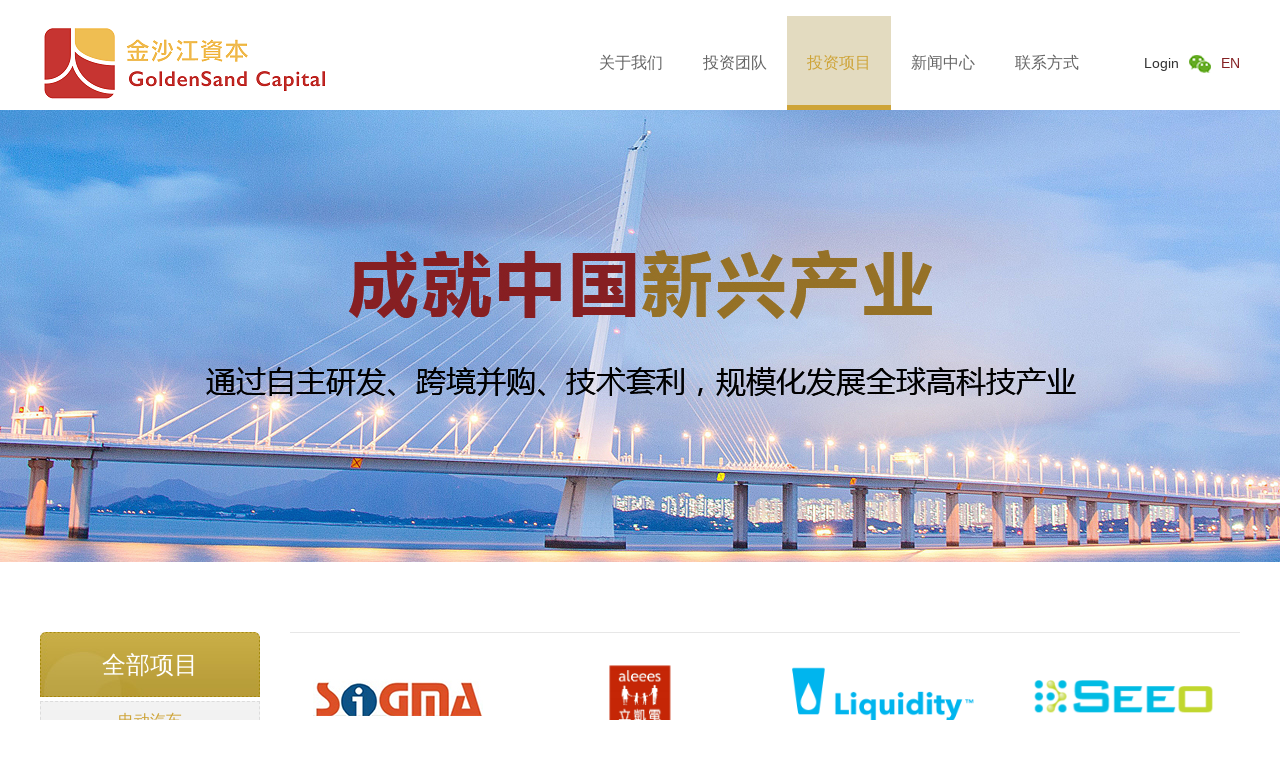

--- FILE ---
content_type: text/html;charset=utf-8
request_url: http://gsrsemi.com/cn/project.php?pid=344
body_size: 3425
content:
<!doctype html>
<html>
<head>
<meta charset="utf-8">
<meta name="description" content='金沙江基金成立于2004年(由伍伸俊和林仁俊共同创建)。2017年2017年，金沙江合伙人拆分成为3个独立的团队,分别为金沙江资本、金沙江联合资本和金沙江创投，以独特投资策略和资源，面向市场，面向全世界。' />
<meta name="keywords" content='金沙江资本 金沙江 金沙江投资  投资'/>
<meta name="copyright" content='东云创达&快帮云'/>
<meta name="viewport" content="width=device-width,initial-scale=1,minimum-scale=1,maximum-scale=1,user-scalable=no" /> 
<title>金沙江资本</title>
<link href="favicon.ico" mce_href="favicon.ico" rel="bookmark" type="image/x-icon" />  
<link href="favicon.ico" mce_href="favicon.ico" rel="icon" type="image/x-icon" />  
<link href="favicon.ico" mce_href="favicon.ico" rel="shortcut icon" type="image/x-icon" />
<link rel="stylesheet" type="text/css" href="css/style.css"/>
<link rel="stylesheet" type="text/css" href="css/phone.css"/>
<link rel="stylesheet" type="text/css" href="css/new.css"/>
<script src="js/jquery-1.11.3.min.js" type="text/javascript" charset="utf-8"></script>
<script type="text/javascript" src="js/nicescroll.js"></script>
<script type="text/javascript" src="js/jquery.superslide.2.1.1.js"></script>
<script src="js/jquery.flexslider-min.js" type="text/javascript" charset="utf-8"></script>
<script type="text/javascript" src="js/scrolltext.js"></script><style type="text/css">
.nav li a.nav3{ border-bottom:5px solid #cea438; color:#cea438; background:#e3dbc0;}
</style>
<body>
﻿<div class="header">
            <div class="wrap clearfix">
                <div class="logo">
                    <a href="/"><img src="../uploads/20190530/20190530180646_593.png" alt=""></a>
                </div>
                <div class="nav-box clearfix">
                    <ul class="nav clearfix">
                        <li><a href="about.php#gywm" class="nav1">关于我们</a></li>
                        <li><a href="team.php#tztd" class="nav2">投资团队</a></li>
                        <li><a href="project.php#tzxm" class="nav3">投资项目</a></li>
                        <li><a href="news.php#gywm" class="nav4">新闻中心</a></li>
                        <!-- <li><a href="link.php#hzhb" class="nav5">合作伙伴</a></li> -->
                        <!-- <li><a href="case.php#cgal" class="nav6">成功案例</a></li> -->
                        <li><a href="contact.php#lxfs" class="nav7">联系方式</a></li>
                    </ul>
                    <div class="login">
                        <a href="">Login</a>
                        <i class="webchat">
                            <div class="pos-web">
                                <img src="images/web.jpg" alt="">
                            </div>
                        </i>
                        <a href="/en" class="en">EN</a>
                    </div>
                    <div class="nav__trigger">
                      <span class="nav__icon"></span>
                    </div>
                </div>
            </div>
        </div>
        <div class="zjq-mnav tbn-nav">
            <dl class="zjq-msons">
                <dt><a href="index.php">网站首页</a></dt>
            </dl>
            <dl class="zjq-msons">
                <dt><a href="about.php#gywm">关于我们</a></dt>
            </dl>
            <dl class="zjq-msons">
                <dt><a href="team.php#tztd">投资团队</a></dt>
            </dl>
            <dl class="zjq-msons">
                <dt><a href="project.php#tzxm">投资项目</a></dt>
            </dl>
            <dl class="zjq-msons">
                <dt><a href="news.php#gywm">新闻中心</a></dt>
            </dl>
            <!-- <dl class="zjq-msons">
                <dt><a href="link.php#hzhb">合作伙伴</a></dt>
            </dl> -->
           <!--  <dl class="zjq-msons">
                <dt><a href="case.php#cgal">成功案例</a></dt>
            </dl> -->
            <dl class="zjq-msons">
                <dt><a href="contact.php#lxfs">联系方式</a></dt>
            </dl>
        </div>

<script>
$(function(){
	$('.double').hover(function(){
		$('.dou_inner').show();
	},function(){
		$('.dou_inner').hide();
	})
})
</script>

<script>
$(function(){
	$('.phnav').click(function(){
		$('#phone').slideToggle();
	});
});
</script><div class="a_banner" style=" background:url(../uploads/20180421/20180421152929_614.jpg) center top no-repeat; height:452px;"></div>

<div class="wrap clearfix">
    <div class="pro_left" id="tzxm">
    	<a href="project.php"><h3>全部项目</h3></a>
        <div class="pro_cata">
                          <a href="project.php?pid=343#tzxm" >电动汽车</a>
                         <a href="project.php?pid=344#tzxm" class="for">新能源</a>
                         <a href="project.php?pid=346#tzxm" >金融科技</a>
                         <a href="project.php?pid=347#tzxm" >现代农业</a>
                         <a href="project.php?pid=348#tzxm" >半导体</a>
                         <a href="project.php?pid=353#tzxm" >生物医疗</a>
                    	
        </div>
    </div>
    <div class="pro_right">
    	<div class="link">
        	<ul class="inve_ul link_ul clearfix">
                                    	<li>
                    	<a href="pro_info.php?num=1000133">
                    		<div class="inve_img"><img src="../uploads/20170505/20170505185831_350.jpg"></div>
                            <span>新格资源</span>
                        </a>
                    </li>
                                    	<li>
                    	<a href="pro_info.php?num=1000061">
                    		<div class="inve_img"><img src="../uploads/20190529/20190529153140_993.png"></div>
                            <span>立凯电能</span>
                        </a>
                    </li>
                                    	<li>
                    	<a href="pro_info.php?num=1000055">
                    		<div class="inve_img"><img src="../uploads/20190531/20190531165338_800.png"></div>
                            <span>Liquidity</span>
                        </a>
                    </li>
                                    	<li>
                    	<a href="pro_info.php?num=1000054">
                    		<div class="inve_img"><img src="../uploads/20190529/20190529153334_452.png"></div>
                            <span>SEEO Technology</span>
                        </a>
                    </li>
                                    	<li>
                    	<a href="pro_info.php?num=1000050">
                    		<div class="inve_img"><img src="../uploads/20170323/20170323090038_421.jpg"></div>
                            <span>C3Nano</span>
                        </a>
                    </li>
                                       
                </ul>
                
                <!--<a href="javascript:;" id="show">查看更多>></a>-->
        </div>
    </div>
</div>

﻿<div class="footer">
    <div class="foot-head">
        <div class="wrap clearfix">
            <div class="dl-box">
                                <dl class="foot-dl">
                    <dt>北京办公室<i class="down"></i></dt>
                    <dd>
                        <p>北京市朝阳区建国门外大街1号</p><p>电话：+86-10-85959878</p><p></p>
                    </dd>
                </dl>
                                <dl class="foot-dl">
                    <dt>香港办公室<i class="down"></i></dt>
                    <dd>
                        <p>香港國際金融中心1座20樓</p><p></p><p></p>
                    </dd>
                </dl>
                                <dl class="foot-dl">
                    <dt>商业计划书投递<i class="down"></i></dt>
                    <dd>
                        <p>BP@GSRCAPITAL.COM</p>
                    </dd>
                </dl>
                                <!-- <dl class="foot-dl">
                    <dt>北京办公室<i class="down"></i></dt>
                    <dd>
                        <p>北京市朝阳区建国门外大街1号</p>
                        <p>电话：+86-10-85959878</p>
                        <p>传真：+86-10-85959878</p>
                    </dd>
                </dl>
                <dl class="foot-dl">
                    <dt>美国办公室<i class="down"></i></dt>
                    <dd>
                        <p>245 Lytton Ave, Suite 350 Palo Alto, CA 94301</p>
                        <p>电话：＋1-650-331-7300</p>
                        <p>传真：＋1-650-331-7301</p>
                    </dd>
                </dl>
                <dl class="foot-dl">
                    <dt>香港办公室<i class="down"></i></dt>
                    <dd>
                        <p>香港中環金融街8號國際金融中心2座19樓46室</p>
                        <p>电话：+852 31809652</p>
                        <p>传真：+852 31809399</p>
                    </dd>
                </dl>
                <dl class="foot-dl">
                    <dt>商业计划书投递<i class="down"></i></dt>
                    <dd>
                        <p>bp@gsrcapital.com</p>
                    </dd>
                </dl> -->
            </div>
            <div class="foot_right clearfix">
                <span><img src="images/word.png"></span>&nbsp;&nbsp;
                <em><img src="images/what.jpg"></em>
            </div>
        </div>
    </div>
    <div class="foot-btm">
        Copyright © 2023 金沙江资本GSR Capital		 <a href="https://beian.miit.gov.cn/" target="_blank">粤ICP备2022099315号</a> 
    </div>
</div>
<script type="text/javascript">
$('.nav__trigger').on('click', function(e){
                    e.preventDefault();
              $('body').toggleClass('nav--active');
            });
</script>
<!--<script>
	$(function(){
		for(var i=0; i<28; i++){
			$('.team_ul li').eq(i).show();
		}
		$('#show').click(function(){
			for(var i=0; i<$('.team_ul li').length; i++){
			$('.team_ul li').show();
		}
			
		})
	})
</script>-->
</body>
</html>

--- FILE ---
content_type: text/css
request_url: http://gsrsemi.com/cn/css/style.css
body_size: 5974
content:
body, dl, dd, ul, ol ,h1, h2, h3, h4 ,form, input, button, textarea, p, th, td{ margin:0; padding:0;}
body{ font:12px/1.5 arial,'Microsoft YaHei'; color:#333; font-size:12px;}
img{vertical-align: middle; border:none;}
ul,ol{list-style:none outside none;}
table{border-collapse:collapse; border-spacing:0;}
button, input, select, textarea {font-size: 100%; vertical-align:middle;}
a{ color:#333333; text-decoration:none; blr:expression(this.onFocus=this.blur()); }
a:hover{ text-decoration:none;}
:focus {outline: 0 none;}
h1,h2,h3{ font-size:100%; font-weight:normal;}
button, input[type="button"], input[type="reset"], input[type="submit"] {cursor: pointer; -webkit-appearance: button;-moz-appearance: button;}
.text,.btn,textarea{font-family:arial,'Microsoft YaHei';}
.clearfix:after{ content:"."; clear:both; height:0; visibility:hidden; display:block;}
.clearfix{*zoom:1;}
em,i{ font-style:normal;}

/* head */
.head{ /*background:#f3f3f3 url(../images/head.png) left center no-repeat; height:97px;*/background: #f3f3f3;}
.head_inner{ width:1200px; margin:0 auto; background:#f3f3f3;}
.head_inner h1{ float:left;}
/*.nav{ width:780px; float:left; margin-left:35px;}
.nav li{ float:left; margin-right:5px;height: 97px;}
.nav li a{ height:92px; border-bottom:2px solid #f3f3f3; line-height:92px; width:105px; display:block; color:#333; font-size:16px; text-align:center;}
.nav li a:hover{ border-bottom:5px solid #cea438; color:#cea438; background:#e3dbc0;}*/
.language{ float:right; padding-top:40px; width:115px;}
.language .wx{ width:22px; display:block; float:left;}
.language .double{ background:url(../images/yan.png) right 0px no-repeat; width:74px; float:left; height:50px; cursor:pointer; position:relative;}
.language .double .dou_inner{ position:absolute; left:40px; top:20px; display:none;}
.dou_inner a{ display:block; text-align:center; height:20px; font-size:14px; line-height:20px;}
.dou_inner a:hover{ color:#cea438;}
.logotop{ margin-top: 21px; }
/* foot */
.foot{ background:#505050;}
.foot_inner{ width:1200px; margin:0 auto; padding:12px 0;}
.foot_inner .foot_left{ float:left; width:1020px;}
.foot_left .foot_div{ float:left; width:25%;}
.foot_left .foot_div span{ display:block; height:26px; line-height:26px; background:url(../images/dz.png) 10px center no-repeat; padding-left:30px; color:#9d8017;}
.foot_left .foot_div p{ padding-left:9px; height:24px; line-height:24px; color:#c7c7c7; overflow:hidden;}
.foot_right{ width:114px; float:right;}
.foot_right span{ margin:26px 14px 0 0; display:block; width:13px; float:left;}
.foot_right em{ width:86px; height:86px; float:left; display:block; margin-top:14px;}
.foot_right em img{width:86px; height:86px; overflow:hidden;}
.add{ background:#464646; height:38px; line-height:38px; }
.add_inner{ width:1200px; text-align:center; margin:0 auto; color:#b2b2b2}
.add_inner a{ color:#b2b2b2; margin-left:5px;}
.add_inner a:hover{ text-decoration:underline;}

/* index */
.flex-control-nav { display:none;}
.flex-direction-nav{    position: absolute;height: 100%;width: 100%;z-index: 999;}
.flex-nav-prev,.flex-nav-next{ position: absolute; top:50%; width: 28px; height: 67px; background: url(../images/pic_l.png) no-repeat 0 0; z-index: 999; opacity: 0.6}
.flex-nav-next{ left:1%;}
.flex-nav-prev{ right:2%; background-image: url(../images/pic_r.png);}
.flex-nav-prev a,.flex-nav-next a{ display: block; width: 28px; height: 67px; text-indent: -9999px;}
.flexslider {position: relative; width:100%; overflow: hidden; height:auto; margin:0 auto;}
.slides li img{ width:100%; height:auto; overflow:hidden;}
.slides li{width:100%; height:auto; overflow:hidden;}
.adopt{ position:absolute; left:0; bottom:0; height:103px; background:url(../images/ado.png) left top; width:100%; z-index:999999;}
.adopt_inner{ width:1200px; margin:0 auto; text-align:center; color:#fff; font-size:30px; line-height:103px;}
/*.wrap { width:1200px; margin:0 auto;}*/
.case_h3{ height:38px; line-height:38px; text-align:center; font-weight:normal; color:#bfbfbf; font-size:18px; margin-top:30px;}
.case_h3 span{ color:#cea438; font-size:18px; margin-left:8px; font-weight:600;}
.field{ padding:24px 0 60px 0;}
.field li{ width:16%; float:left; text-align:center;}
.field li .field_div{ height:93px; overflow:hidden; text-align:center;}
.field li span{ display:block; text-align:center; height:28px; line-height:28px; font-size:14px; color:#666666;transition:all 0.5s ease 0s;}
.field li span:hover{ color:#cea438;transition:all 0.5s ease 0s;}
.about_left{ width:853px; float:left;}
.about_left .about_pic{ float:left; width:290px; height:320px;}
.about_left .about_pic img{ width:290px; height:371px; overflow:hidden;}
.about_left .about_inner{ width:530px; float:right;}
.about_inner h3{ height:38px; line-height:38px; color:#bfbfbf; font-size:22px; border-bottom:1px solid #d2d2d2; width:290px; position:relative; overflow:hidden;}
.about_inner h3 span{ color:#cea438; margin-left:14px;}
.about_inner h3 em{ width:54px; height:2px; background:#cea438; position:absolute; display:block; left:0; bottom:0px;}
.about_inner .us{ height:253px; overflow:hidden; font-size:14px; line-height:25px; color:#666666; padding:14px 0 25px 0;}
.about_inner .about_see{ width:86px; height:24px; line-height:26px; text-align:center; display:block; color:#cea438; border:1px dashed #cea438; border-radius:3px;transition:all 0.5s ease 0s;}
.about_see:hover{ background:#cea438; color:#fff; transition:all 0.5s ease 0s;}

.index_about{ margin-bottom:50px;}
.about_right{ float:right; width:300px; position:relative;}
.about_right h3{ background:#cea438; height:48px; line-height:48px; padding-left:15px; color:#fff; font-size:24px;}
.about_right a{ color:#fff;}
.about_right h3 span{ font-size:18px; margin-left:18px; display:inline-block; }
.about_scroll{ position:absolute; left:0; top:48px; width:300px; height:323px; overflow:hidden;}

.about_scroll li{width:300px; height:323px; overflow:hidden; position:relative;}
.about_pic .about_scroll{top:0!important;height: 371px; }
.about_pic li{height:371px!important; }
.about_scroll li img{width:300px; height:323px; overflow:hidden; transition:all 1s ease 0s; }
.about_scroll li:hover img,.team_ul li:hover img{ transform:scale(1.05,1.05) }
.about_scroll li span{ position:absolute; right:10px; bottom:15px; color:#cea438;}
.about_scroll li span em{ font-size:16px;}
.about_lc{     background: url(../images/about_left.png) #cea438 center no-repeat;
    width: 20px;
    height: 22px;
    position: absolute;
    padding: 10px 0;
    top: 50%;
    margin-top: -20px;
    left: 8px;
    opacity: 0.5;
	transition:0.3s; }
.about_rc{     background: url(../images/about_right.png) #cea438 center no-repeat;
    width: 20px;
    height: 22px;
    position: absolute;
    padding: 10px 0;
    top: 50%;
    margin-top: -20px;
    right: 8px;
    opacity: 0.5;
    transition:0.3s;
}
.about_lc:hover{     opacity: 1;}
.about_rc:hover{ opacity: 1;}

.te-pic{ float:left; width:245px; height:169px; margin-right:25px;}
.te-pic img{ width:245px; height:169px; overflow:hidden;}
.te-lsit li{ overflow:hidden; padding:30px 0; border-bottom:1px solid #dcdcdc;}
.te-lsit li h3{ padding:8px 0;}
.te-lsit li h3 a{ color:#cea438; font-size:18px;}
.te-lsit li h3 a:hover{ text-decoration:underline;}
.te-lsit li .intro{ line-height:24px; height:72px; overflow:hidden; font-size:14px;}
.te-lsit .more{ display:inline-block; width:88px; height:26px; line-height:26px; text-align:center; color:#cea438; border:1px dashed #cea438;transition:all 0.5s ease 0s;}
.te-lsit .more:hover{ background:#cea438; color:#fff; transition:all 0.5s ease 0s; border:1px dashed #cea438;}
.inve{ margin-bottom:60px;}
.inve_h3 span{ height:38px; line-height:38px; display:block; font-size:24px; color:#333333; overflow:hidden;}
.inve_h3 em{ height:44px; line-height:44px; display:block; width:122px; overflow:hidden; font-size:18px; border-bottom:1px solid #eeeeee;}
.inve_left{ width:580px; float:left; height:400px; overflow:hidden;}
.inve_inner .inve_btn{ width:175px; height:40px; line-height:40px; text-align:center; background:#cea438; margin-top:12px; color:#fff; font-size:16px; display:block; border:1px solid #cea438; transition:all 0.5s ease 0s;}
.inve_inner .inve_btn:hover{ background:none; color:#cea438;transition:all 0.5s ease 0s;}
.inve_ul li{ margin:0px 0 32px 27px; float:left; background:#fff; width:170px; height:115px; border-radius:3px;transition:all 0.3s ease 0s;}
.inve_ul li:hover{ -webkit-transform:translateY(-8px);-ms-transform:translateY(-8px);transform:translateY(-8px);	-webkit-box-shadow: 0px 0px 10px #e4e4e4;transition:all 0.3s ease 0s;}
.inve_ul { margin:32px 0 0 -27px;}
.inve_ul li .inve_img{ text-align:center; height:80px; line-height:80px;overflow: hidden;}
.inve_ul li .inve_img img{ max-width: 100%; max-height: 100%}
.inve_ul li span{ height:34px; line-height:34px; font-size:14px; display:block; text-align:center; overflow:hidden; color:#666666;transition:all 0.5s ease 0s; background:url(../images/span.png) left top; }
.inve_ul li:hover span{color:#cea438;transition:all 0.5s ease 0s; }
.inve_div .inve_ul{ padding-right:15px; border-right:1px dashed #cecece; }
.inve_div {margin-right:15px;}

.parten{ margin-bottom:47px;}
.parten_left{ width:855px; float:left;}
.parten_right{ width:300px; float:right;}
.parten_left .coop{ width:340px; float:left;}
.parten_left .science{ width:515px; float:left;}
.link_bnt{width:175px; height:40px; line-height:40px; text-align:center; background:#cea438; margin:26px 0; color:#fff; font-size:16px; display:block; border:1px solid #cea438;transition:all 0.5s ease 0s;}
.link_bnt:hover{ background:none; color:#cea438;transition:all 0.5s ease 0s;}
.coop .coop_ul li{ margin-right:20px; width:150px;  overflow:hidden; float:left;}
.coop .coop_ul li .link_img{ background:#fff; height:150px; text-align: center; width: 150px; line-height: 150px;}
.coop .coop_ul li img{ max-width:150px; max-height:129px; overflow:hidden;}
.coop .coop_ul li span{ display:block; height:40px; line-height:40px; font-size:14px; color:#666666; text-align:center; overflow:hidden; background:url(../images/link_btn.png) left top;transition:all 0.5s ease 0s; }
.coop .coop_ul li span:hover{color:#cea438;transition:all 0.5s ease 0s; }
.science .link_bnt{ margin-left:18px;}

.science_ul li{ width:126px; padding:0 18px; float:left; }
.science_ul li .science_div{ width:126px; height:126px;position:relative;}
.science_ul li .science_div img{width:126px; height:126px; overflow:hidden;transition:all 1s ease 0s;}
.science_ul li .science_div:hover img{ transform:scale(1.1,1.1)}
.science_div i{ width:32px; height:32px; border-radius:32px; background:#cea438; text-align:center; display:block; color:#fff; top:-9px; right:-9px; position:absolute; line-height:32px;}
.science_ul li .science_box{ padding:1px 0 12px 0; border-right:1px dashed #c1ab58; margin-top:20px;}     
.science_box span{ height:26px; line-height:26px; display:block; font-size:14px; text-align:center; overflow:hidden;}
.science_box span:hover{color:#cea438;transition:all 0.5s ease 0s;}
.science_box em:hover{color:#cea438;transition:all 0.5s ease 0s;}
.science_box em{ height:24px; line-height:24px; text-align:center; color:#808080; display:block; overflow:hidden;}
.parten_div{ /*margin-top:14px;*/ position:relative; height:208px;}
.parten_div .news_banner{ position:absolute; left:0; top:0;
 width:300px; height:208px; overflow:hidden;}
.news_banner img{ width:300px; height:173px; overflow:hidden;}
.news_banner li{ float:left; width:300px;     height: 320px;overflow:hidden;}
.news_banner li span{ background:#858585; display:block; text-align:center;
 height:34px; line-height:34px; color:#fff; overflow:hidden; transition:all 0.5s ease 0s; overflow: hidden;
white-space: nowrap; text-overflow:ellipsis;}
.news_banner li span:hover{ transition:all 0.5s ease 0s; color:#cea438;}
.parten_div .news_tab{ position:absolute; bottom:44px; right:14px; z-index:999999;}
.parten_div .news_tab li{ background:url(../images/dian.png) left top no-repeat; width:10px; height:9px; cursor:pointer; display:inline-block; margin:0 2px;}
.news_tab li.on{background:url(../images/dian1.png) left top no-repeat; }
.parten_news{ margin-top:15px;}
.parten_news a{ display:block; overflow:hidden; height:30px; line-height:30px;  color:#666666;transition:all 0.5s ease 0s;}
.parten_news a:hover{ color:#cea438; transition:all 0.5s ease 0s;}

/* team */
/*.wrap{ width:1200px; margin:0 auto;}*/
.catalog{ padding:60px 0 66px 0; text-align:center; border-bottom:1px solid #dcdcdc; }
.catalog li{ display:inline-block; margin:0 20px;}
.catalog li a{ width:198px; height:38px; line-height:38px; text-align:center; color:#cea438; font-size:18px; background:#f2f2f2; border:1px solid #dcdcdc; display:block; border-radius:3px;transition:all 0.5s ease 0s; }
.catalog li a:hover,.catalog li a.for{ background:#cea438; color:#fff; transition:all 0.5s ease 0s; border:1px solid #cea438;}

.team_ul{ margin:50px 0 0 -57px;}
.team_ul li{ float:left; margin:0 0 57px 57px; width:257px; }
.team_ul li img{ width:257px; height:321px; overflow:hidden;transition:all 1s ease 0s; border-radius:3px; }
.team_ul li span{ height:45px; line-height:45px; background:#f1f1f4; color:#cea438; display:block; text-align:center; overflow:hidden; border-radius:0 0 3px 3px;transition:all 0.5s ease 0s;}
.team_ul li .team_div{width:257px; height:321px; overflow:hidden; border-radius:3px;}
.team_ul li:hover img{ -webkit-filter: grayscale(0%)}
.team_ul li span:hover{ background:#cea438; color:#fff;transition:all 0.5s ease 0s; }
.team_ul li span em{ font-size:16px;}
#show{ width:258px; height:38px; line-height:38px; text-align:center; display:block; margin:0 auto; border:1px solid #f1f1f4; background:#f1f1f4; color:#cea438; font-size:14px; border-radius:5px;transition:all 0.5s ease 0s;}
#show:hover{background:#cea438; color:#fff; transition:all 0.5s ease 0s; border:1px solid #cea438; padding:0 20px;}
.team{ margin-bottom:77px;}

.team_info{ color:#898989; line-height:26px; font-size:14px; padding:60px 0 0 0;}
.team_left{ float:left; margin-right:60px;}
.team_right{ width:880px; float:left;color:#898989; line-height:26px; font-size:14px;}
.return{ display:block; float:right; font-size:14px; color:#cea438; padding:40px 0;}
.return:hover{ text-decoration:underline;}

.link_ul{ padding:22px 0 40px 0; margin:0 0 0 -27px;}
.link_ul li { width:215px;}
.link_ul li span{ background:#f4f4f6; height:36px; line-height:36px; overflow:hidden; text-align:center; display:block;}
.link{ padding-bottom:74px;}

/* news */ 
.news dl{ margin-top:47px; height:112px;  background:url(../images/dd.png) left top;}
.news dl dt{ float:left; width:146px; height:112px; overflow:hidden; background:#cea438;}
.news dl dt img{width:146px; height:112px; overflow:hidden;}
.news dl dt img:hover{ opacity:.8; transition: all 0.5s ease 0s;}
.news dl dd{ float:left;  width:800px; padding:13px 0 0 24px; height:97px;}
.news dl dd .news_div{ height:32px; line-height:32px; overflow:hidden;}
.news_div a{ display:block; float:left; width:700px; overflow:hidden; height:32px; color:#cea438; font-size:18px;}
.news_div span{ display:block; float:left; width:100px; font-size:14px; color:#808080;}
.news dl dd p{ height:50px; overflow:hidden; line-height:27px; color:#666666; font-size:14px;}
.news dl dd a:hover{ text-decoration:underline;}

/* news_info */
.news_info{  color:#898989; line-height:26px; font-size:14px; padding:40px 0 0 0;}
.news_info .release h3{ height:55px; line-height:55px; text-align:center; font-size:16px; font-weight:normal; background:url(../images/news_ifo.png) center bottom no-repeat; color:#333;}
.news_info .release span{ height:39px; line-height:39px; text-align:center; color:#666; display:block;background:url(../images/news_ifo.png) center bottom no-repeat;}
.news_word{line-height:30px; font-size:14px; color:#666; }

/* about */
.atricle{ font-size:16px; color:#666666; line-height:27px; padding:60px 0 100px 0; overflow:hidden;}

/* project */
.pro_left{ width:220px; float:left; margin-top:70px;}
.pro_left h3{ background:url(../images/pro_cata.jpg) left top no-repeat; height:65px; line-height:65px; text-align:center; font-weight:normal; font-size:24px; color:#fff;}
.pro_cata a{ display:block; height:38px; line-height:38px; background:#f2f2f2; border:1px dashed #dcdcdc; text-align:center; margin-top:4px; color:#cea438; font-size:16px;}
.pro_cata a:hover,.pro_cata a.for{ background:#cea438; border:1px dashed #a8870b; color:#fff;}
.pro_right{ width:950px; float:right; border-top:1px solid #e7e7e7; margin-top:70px;}

/* contact */
.contact { overflow:hidden; padding-bottom:60px;}
.contact li{ width:50%; float:left;box-sizing:border-box; height:337px;}
.contact_div{ margin:36px 40px 0;  height:300px; border-bottom:1px solid #cbcbcb;}
.contact_div h3{ height:70px; line-height:70px; font-weight:normal; font-size:24px; padding-left:33px; background:url(../images/ditu.png) left center no-repeat;}
.contact_div span{ height:45px; line-height:45px; display:block; font-size:16px; padding-left:33px;}
.contact_div p{ font-size:14px; line-height:36px; color:#666666; height:36px; overflow:hidden; padding-left:33px;}
.contact_img{ border-bottom:none; text-align:center;}
.contact_img img{ width:auto; height:auto; overflow:hidden; max-width:100%;}
.details{ min-height:500px;}

/* link */
.pen_ul{ padding:27px 0 100px 0; margin-left:-18px;}
.pen_ul li{ float:left; margin:23px 0 0 18px; width:156px; overflow:hidden;}
.link_pic img{ transition: all 0.5s ease 0s;width:154px; height:56px; overflow:hidden; }
.link_pic{ width:154px; height:56px; overflow:hidden; border:1px solid #e5e5e5; background:#cea438;}
.pen_ul li span{ height:36px; line-height:36px; font-size:14px; color:#666666; display:block; overflow:hidden; text-align:center; transition: all 0.5s ease 0s;}
.pen_ul li span:hover{ color:#cea438; transition: all 0.5s ease 0s;}
.link_pic:hover img{ opacity:.8; transform:scale(1.1,1.1); transition: all 0.5s ease 0s;}

/* science */
.kexue { margin-left:-140px; padding:22px 0 100px 0;}
.kexue li{ float:left; margin:55px 0 0 140px; width:126px;}
.kexue li em{ margin-top:11px; display:block; text-align:center; height:26px; line-height:26px; font-size:14px; overflow:hidden;}
.kexue li em:hover{ color:#cea438;}
.kexue li .kexue_div{ width:126px; height:126px; overflow:hidden;}
.kexue li .kexue_div img{width:126px; height:126px; overflow:hidden; transition: all 0.5s ease 0s;}
.kexue li .kexue_div:hover img{transform:scale(1.1,1.1); transition: all 0.5s ease 0s;}
.kexue li span{ height:23px; line-height:23px; color:#808080; display:block; text-align:center;}
.kexue li span:hover{ color:#cea438;}
.te-lsit{ padding:30px 0 100px 0;}

.en{ float:right;}
.en:hover{ color:#cea438;}



.phnav{display:none; width:26px; height:24px; background: url(../images/icon22.png) no-repeat; position:absolute; right:5px; top:28px;
 font-size: 0; text-indent: -9999px;}
#phone{ width:100%; position:absolute; background:#cea438; left:0; top:60px; z-index:99999999; margin:0; display:none;}
#phone li{ height:38px; line-height:38px; text-align:center; float:none; width:100%; margin:0;}
#phone li a{ display:block; color:#fff; font-size:14px; text-align:center; background:none;}

.banner_phone{ display:none;}

.foot_recu{ padding:20px 0 0px 0px; display:none;}
.foot_recu ul{ cursor:pointer;}
.foot_pos dd li{ line-height:42px; color:#333; height:42px;padding-left:20px; font-size:14px;  position:relative;background:#303030; color:#fff; border-bottom:1px solid #616161;}
.foot_con p{ display:block; height:38px; line-height:38px; background:#dcdcdc; border-bottom:1px solid #bcbcbc; text-indent:20px;}
.foot_con { display:none;}
.foot_pos li .jia{ position:absolute; top:17px; right:10px; background:url(../images/shang.png) left center no-repeat; width:18px; height:9px;}
.foot_recu dd .act li{ color:#fff;} 
.foot_recu dd .act li .jia{position:absolute; top:17px; right:10px; background:url(../images/xia.png) left center no-repeat; width:18px; height:9px;}


.about_article{
   /* width:70%;*/float:right
}
.about_lunbo{
    float:left;
}

.llcon{
    width: 342px;
    height: 230px;
    text-align: center;
}
.llcon img{ max-height: 100%; }

--- FILE ---
content_type: text/css
request_url: http://gsrsemi.com/cn/css/phone.css
body_size: 1934
content:


@media screen and (max-width:1200px){
	.about_lc{ left: 0!important; }
.nav{ display:none;}
.head{ height:auto;}
.head_inner{ width:100%; padding:5px; box-sizing:border-box;}
.language{ padding-top:0px; width:90px;}
.phnav{ display:block;}
.head_inner h1 img{ height:50px; width:auto;}
.adopt_inner{ width:100%; line-height:50px; font-size:20px;}
.banner_phone{ display:block;}
.banner_pc{ display:none;}
.adopt{ height:50px; line-height:50px;}

.wrap{width:100%; padding:0 5px; box-sizing:border-box;}
.field{ padding:24px 0;}
.field li .field_div{ margin:0!important; }

.index_about{ margin-bottom:20px;}
.about_left{ float:none; width:100%;}
.about_left .about_pic{ display:none;}
.about_left .about_inner{ width:100%; float:none;}
.about_inner .us{ height:auto; padding:20px 0 0 0;}
.about_inner .us p{ margin-bottom:10px!important;}
.about_right{ float:none; margin:20px auto 0; height:372px;}

.inve{ margin-bottom:20px;}
.inve_h3 span{ font-size:20px; height:30px; line-height:30px;}
.inve_h3 em{ font-size:18px; height:30px; line-height:30px;}
.about_inner h3{ font-size:18px; width:250px;}
.inve_left{ float:none; width:100%; margin:0; height:auto;}
.inve_ul{ margin:20px 0 0 0;}
.inve_div .inve_ul{ padding:0; border-right:none;}
.inve_ul li{ margin:0 0 10px 0; width:20%; box-sizing:border-box; padding:0 10px; background:none;}
.inve_ul li a{ display:block; background:#fff;}
.inve_ul li .inve_img img{ width:auto; height:auto; max-height:100%; max-width:100%;}
.about_see{ display:block; padding:10px;}

.parten{ margin-bottom:30px;}
.parten_left{ width:100%;  box-sizing:border-box; float:none;}
.parten_left .coop{ float:none; width:100%;}
.link_bnt{ margin:20px 0;}
.coop .coop_ul li{ width:50%; margin:0; padding:0 5px; box-sizing:border-box; text-align:center;}
.coop .coop_ul li .link_img{ width:100%; background:#fff;}
.parten_left .science{ width:100%; float:none;}
.science_ul li{ width:33.3%; box-sizing:border-box; padding:0 5px;}
.science .link_bnt{ margin-left:0;}
.science_ul li .science_div{ width:100%; height:auto;}
.parten_right{ float:none; width:100%; margin-top:30px;}
.parten_div .news_banner{ margin:0 auto;}
.parten_div{ width:300px; margin:20px auto;}
.foot_inner{ width:100%; padding:10px 5px; box-sizing:border-box;}

.foot_recu{ display:block;}
.foot{ display:none;}
.add_inner{width:100%; padding:0px 5px; box-sizing:border-box;}
.add{ line-height:20px; padding: 5px 0 ;}
.a_banner{ background-size:cover!important; height:350px!important;}
.catalog{ padding:20px 0;}
.atricle{ padding:30px 0  50px 0;}
.about_img{ float:none!important; text-align:center!important; margin:0 0 20px 0!important;}
.atricle img{ width:auto!important; height:auto!important; max-width:100%!important;}

.team_ul{ margin:30px 0 0 0;}
.team_ul li{ width:25%; margin:10px 0 0 0; padding:0px 10px; box-sizing:border-box;}
.team_ul li .team_div{ width:100%; height:auto; text-align:center;}
.team_ul li img{ width:100%; height:auto;}
.team_info{ padding-top:30px;}
.team_left{ float:none; width:100%; text-align:center; margin:0 0 20px 0;}
.team_info img{ width:auto!important; height:auto!important; max-width:100%!important;}
.team_right{ float:none; width:100%;}
.team_right p{ margin-bottom:10px!important; text-align:center!important;}
.return{ padding:20px 0;}
.news_word img{ width:auto!important; height:auto!important; max-width:100%!important;}

.pro_left{ float:none; width:100%; margin:30px 0 0 0;}
.pro_left h3{ background:#a78608; height:50px; line-height:50px;}
.pro_right{ float:none; width:100%; margin-top:30px;}
.link{ padding-bottom:30px;}
.news dl{ margin-top:0px; height:auto; padding:15px 0;}
.news dl dt{ float:none; margin:0 auto 20px;}
.news dl dd{ padding:0; float:none; width:100%; height:auto;}
.news_div a{ width:70%; font-size:14px;}
.news_div span{ float:right; width:25%; text-align:right;}
.news dl dd p{ height:auto; padding:5px 0;}

.pen_ul{ margin:0; padding:30px 0;}
.pen_ul li{ margin:15px 0 0 0; width:20%; padding:0 10px; box-sizing:border-box;}
.link_pic{ width:100%; box-sizing:border-box; text-align:center; background:none;}
.link_pic img{ width:auto; height:auto; max-width:100%;}
.catalog li{ margin:0 0 10px 0;}

.kexue{ margin:0; padding:30px 0;}
.kexue li{ width:25%; text-align:center; margin:0 0 10px 0;}
.kexue li .kexue_div{ width:100%;}
.kexue li span{ overflow:hidden;}

.te-lsit{ padding:30px 0;}
.te-lsit li{ padding:20px 0;}
.te-pic{ float:none; margin:0 auto 10px;}
.te-lsit li h3{ text-align:center;}
.te-lsit li .intro{ height:auto; padding:2px 0 5px 0;}
.te-lsit .more{ margin:10px auto; display:block;}
.contact{ padding-bottom:30px;}
.contact li{ width:100%; float:none; height:auto;}
.contact_div{ height:auto; margin:20px 0;}
.contact_div h3{ font-size:18px; height:50px; line-height:50px;}
.science_ul li .science_div img{ width:100%; height:auto;}
.about_article{
	    width: 90%;
	    float: none;
	    margin: 0 auto;
	}
.news_info .release h3{ font-size:14px; overflow:hidden;}
.llcon{ float:none; width:100%; height: auto; text-align:center; margin:0 0 10px 0;}
.rrcon{ float:none; width:100%;}
}







@media screen and (max-width:1024px){

	
	.about_lunbo{
		float: none;
	}
	   
}






@media screen and (max-width:768px){
.inve_ul li{ width:33.3%}	
}
@media screen and (max-width:414px){
.adopt_inner{font-size:14px;}
.field li{ width:33.3%; margin-top:10px;}
.field li .field_div{ height:52px;}
.field li .field_div img{ width:auto; height:52px; max-width:100%;}
.inve_ul li{ width:50%}
.a_banner{ background-size:cover!important; height:206px!important;}
.team_ul li{ width:50%;}
.pen_ul li{ margin:15px 0 0 0; width:33.3%;}
.kexue li{ width:33.3%}
.head_inner h1 img{ margin-top: 7px!important; }
}

@media screen and (max-width:375px){
.adopt_inner{font-size:12px;}
.a_banner{height:185px!important;}
.kexue li{ width:50%}
}

@media screen and (max-width:360px){
.a_banner{height:160px!important;}	
.pen_ul li{ margin:15px 0 0 0; width:50%;}
}

@media screen and (max-width:320px){
}

@media screen and (min-width:1201px){
.phnav{ display:none;}	

}

--- FILE ---
content_type: text/css
request_url: http://gsrsemi.com/cn/css/new.css
body_size: 2989
content:
body, dl, dd, ul, ol, h1, h2, h3, h4, form, input, button, textarea, p, th, td { margin: 0; padding: 0; }
body { font: 14px/1.2 "\5FAE\8F6F\96C5\9ED1", arial, 'Microsoft YaHei'; color: #333; background: #fff; }
img { vertical-align: middle; border: none; }
ul, ol { list-style: none outside none; }
table { border-collapse: collapse; border-spacing: 0; }
button, input, select, textarea { font-size: 100%; vertical-align: middle; }
a { color: #333; text-decoration: none; blr: expression(this.onFocus=this.blur()); }
a:hover { text-decoration: none; color: #b3972d; }
a:focus { outline: 0 none; }
h1, h2, h3, h4 { font-size: 100%; font-weight: normal; }
button, input[type="button"], input[type="reset"], input[type="submit"] { cursor: pointer; -webkit-appearance: button; -moz-appearance: button; }
.text, .btn, textarea { font-family: "\5FAE\8F6F\96C5\9ED1", arial, 'Microsoft YaHei'; }
.clearfix:after { content: "."; clear: both; height: 0; visibility: hidden; display: block; }
.clearfix { *zoom: 1; }
.btn { border: none; cursor: pointer; }
html, body { width: 100%; height: 100%; }
input, textarea { outline: none }

.wrap { width: 1200px; margin: auto; }
img,.classify-list li,.pos-imgs{ -webkit-transition: all 0.4s ease 0s; -ms-transition: all 0.4s ease 0s; transition: all 0.4s ease 0s; }
img{max-width: 100%;}
.header{ height: 94px; line-height: 94px;}
.logo{float: left;}
.nav-box{ float: right ;}
.nav{ margin-right: 35px;}
.nav li,.login,.nav{ float: left;}
.nav li{ font-size: 16px; color: #bbbbbb;}
.nav li a{display: block;padding:0 20px;  height: 89px; color: #666666;}
.nav li a:hover{color:#b3972d;}
.nav li a:hover{
	border-bottom: 5px solid #cea438;
    color: #cea438;
    background: #e3dbc0;
}
.webchat{
	float: left;
	width: 22px;
	height: 18px;
	margin-top: 39px;
	margin-left: 10px;
	cursor: pointer;
	background: url(../images/webchat.png) no-repeat center;
	position: relative;
}
.pos-web{
	position: absolute;
	top: 36px;
	left: 50%;
	width: 108px;
	height: 108px;
	margin-left: -54px;
	background: #fff;
	z-index: 999;
	display: none;
}
.login a{ float: left;margin-left: 10px;}
.webchat:hover .pos-web{ display: block;}
.en{color: #852123;}
/*nav*/
.nav__trigger { float: left; width: 30px; height: 30px; position: relative; right: 0; top: 14px; z-index:1025; display: none; margin-left: 12px; cursor: pointer; }
.nav__icon { display: block; position: absolute; width: 30px; height: 5px; top: 0; left: 0; background-color: #cea438; -webkit-transition-property: background-color, -webkit-transform; transition-property: background-color, -webkit-transform; transition-property: background-color, transform; transition-property: background-color, transform, -webkit-transform; -webkit-transition-duration: 500ms; transition-duration: 500ms; }
.nav__icon:before, .nav__icon:after { content: ''; display: block; width: 30px; height: 5px; position: absolute; background: #cea438; -webkit-transition-property: margin, -webkit-transform; transition-property: margin, -webkit-transform; transition-property: margin, transform; transition-property: margin, transform, -webkit-transform; -webkit-transition-duration: 500ms; transition-duration: 500ms; }
.nav__icon:before { margin-top: 20px; }
.nav__icon:after { margin-top: 10px; }
.zjq-mnav { width: 100%; height: 0; padding: 0 0; position: fixed; z-index: 999; opacity: 0; -webkit-transition-property: all; transition-property: all; -webkit-transition-duration: 500ms; transition-duration: 500ms; -webkit-transform: translateY(0%); transform: translateY(0); left: 0; top: 52px; overflow: hidden; }
.zjq-msons { margin: 7px 10px; border-bottom: 1px solid rgba(255, 255, 255, 0.3); }
.zjq-msons dt { font-size: 16px; margin-bottom: 8px; line-height: 1.6rem; text-align: center; }
.zjq-msons a { color: #fff }
.zjq-msons dd { line-height: 22px; margin-left: -20px }
.zjq-msons dd a { margin-left: 20px; display: inline-block; color: #e9e8e8 }
.nav--active .nav__trigger { opacity: 0.5; }
.nav--active .zjq-mnav { opacity: 1;  height: 335px;background:#cea438; -webkit-transform: translateY(0); transform: translateY(0);  padding: 1rem 0;}
.zjq-msons a:hover{ color: rgba(255,255,255,.6);}
/**
 * 轮播图
 */
.slide-img { overflow: hidden; position: relative; }
.slide-b li img{ max-width: 100%;}
.slide-b li { background-size: cover !important; }
.slide-img .flex-control-nav { position: absolute; bottom: 35px; left: 50%; width: 1200px; overflow: hidden; z-index: 99; margin-left: -600px; display: none; }
.slide-img .flex-control-nav li { display: inline-block; text-indent: -9999px; margin-left: 32px; border-radius: 20px; overflow: hidden; }
.slide-img .flex-control-nav li a { display: block; width: 42px; height: 10px; font-size: 0; text-indent: -9999px; cursor: pointer; background: rgba(255, 255, 255, 0.5); }
.slide-img .flex-control-nav li .flex-active { background: rgba(7, 109, 225, 0.5); }
.flex-direction-nav { display: none; }

.classify-list{ margin: 28px 0 56px;}
.classify-list li{
	float: left;
	width: 180px;
	height: auto;
	margin-right: 24px;
	text-align: center;
	position: relative;
}
.classify-list li:last-child{ margin-right: 0;}
.classify-img{height: 133px; overflow: hidden;}
.pos-imgs{
	line-height: 57px;
	font-size: 14px;
}
.abt-box{
	padding-top: 30px;
	background: url(../images/hr.jpg) no-repeat center top;
}
.abt-box h3{
	font-size: 26px;
	line-height: 40px;
	/*color: #947026;*/
	text-align: center;
}
.abt-cont{
	font-size: 18px;
	color: #666666;
	line-height: 34px;
	text-indent: 2em;
	margin: 48px 0;
}
.abt-cont p{ margin-bottom: 12px;}

.more{
	display: block;
	margin:22px auto 60px;
	width: 140px;
	height: 46px;
	color: #fff;
	text-align: center;
	line-height: 46px;
	background: #947026;
	border:1px solid #947026;
}
.more:hover{border:1px solid #cea438; background: #fff; color: #333;}
.footer{
	height: auto;
	overflow: hidden;
}
.foot-head{
	padding: 16px 0;
	background: #505050;
}
.dl-box{ float: left; width: 1050px;}
.foot-dl{
	float:left;
	width: 25%;
	font-size:12px;
	line-height: 24px;
}
.foot-dl dt{
	color: #a48707;
	padding-left: 22px;
	position: relative;
	background: url(../images/pic_30.jpg) no-repeat left center;
}
.down{
	position: absolute;
	top: 17px;
	right: 10px;
	width: 18px;
	height: 9px;
	background: url(../images/shang.png) no-repeat;
	display: none;
}
.foot-dl dd{
	color: #c7c7c7;
	padding-right: 3px;
}
.foot_right{ float: right; padding-top: 10px;}
.foot-btm{line-height: 37px; background: #464646; text-align: center; color: #b2b2b2;}

.foot-btm a{ color: #b2b2b2;}
.foot_right em{ margin-top: 0;}
@media only screen and (max-width:1024px) {
	.header{ height: 52px; line-height: 52px;}
	.logo{ width: 110px;}
	.wrap{ width: 98%; padding: 0!important;}
	.nav{display: none;}
	.classify-list li{ margin: 0 5px; width: 115px;}
	.foot_right{ display: none;}
	.footer .wrap{ width: 100%;}
	.foot-dl,.dl-box{ float: none; width: 100%;}
	.foot-head{ padding: 0;}
	.foot-dl dt{
		color: #fff;
		font-size: 14px;
		line-height: 42px;
		cursor: pointer;
		background: #303030;
	}
	.down{ display: block;}
	.foot-dl dd{
		line-height: 30px;
		color: #333;
		background: #dcdcdc;
	}
	.foot-dl dd p{
		padding: 0 20px;
		border-bottom: 1px solid #bcbcbc;
	}
	.foot-dl dd p:last-child{ border-bottom: 0;}
	.foot-dl dd{ display: none;}
	.foot-dl.show dd{ display: block;}
	.down.show{ background-image: url(../images/xia.png);}
	
	.nav__trigger{ display: block;}
	.webchat{ margin-top: 19px;}
	.classify-img{ height: auto;}
	.classify-list li,.classify-list li:last-child{ margin: 0 1% 10px; width:31.3%;}
	.classify-list li img{ width: 100%;}
}

@media only screen and (max-width:768px) {
	.classify-list{margin: 20px 0;}
}
@media only screen and (max-width:614px) {
	.wrap{ width: 98%;}
	.abt-cont{ margin: 20px 0;}
	.more{ margin-bottom: 40px;}
}
@media only screen and (max-width:414px) {
	.more{width: 110px; height: 34px; line-height: 34px;}
	.abt-box h3{ font-size: 24px;}
	.abt-cont{ font-size: 14px; line-height: 28px;}
	.pos-imgs{line-height: 32px;}
	.pos-imgs{ font-size: 12px;}
	.foot-btm{ line-height: 24px; padding:6px 10px; font-size: 12px;}
}














